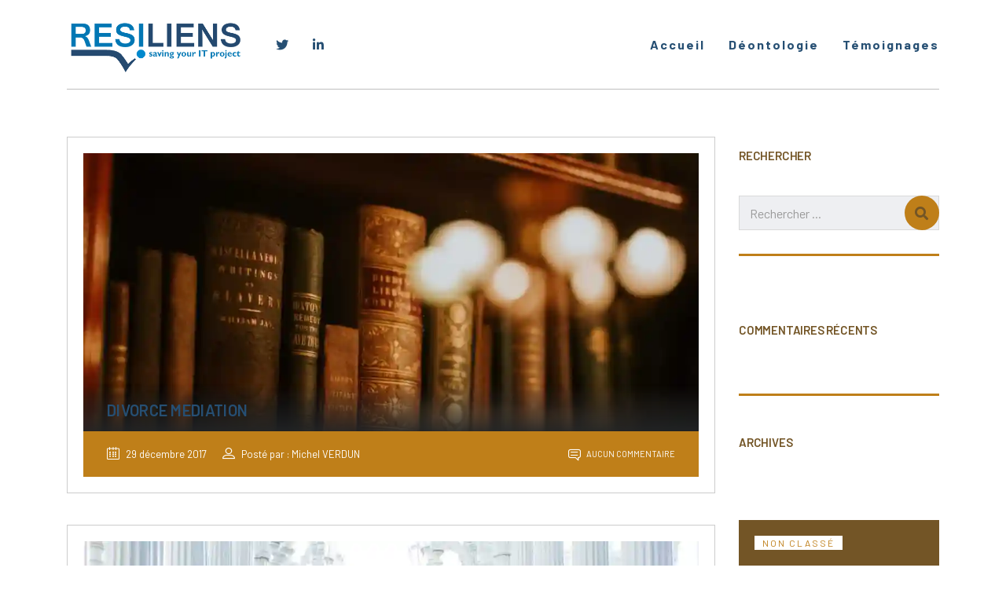

--- FILE ---
content_type: text/html; charset=UTF-8
request_url: https://resiliens.fr/articles/service_category/hot/
body_size: 9261
content:
<!DOCTYPE html>
<html lang="fr-FR" id="main_html">
<head>
	    <meta charset="UTF-8">
    <meta name="viewport" content="width=device-width, initial-scale=1">
    <link rel="profile" href="http://gmpg.org/xfn/11">
    <link rel="pingback" href="https://resiliens.fr/xmlrpc.php">
    <title>Hot &#8211; Resiliens : Conseil en management de projets SI</title>
<meta name='robots' content='max-image-preview:large' />
<link rel='dns-prefetch' href='//fonts.googleapis.com' />
<link rel='dns-prefetch' href='//s.w.org' />
<link rel='dns-prefetch' href='//i0.wp.com' />
<link rel='dns-prefetch' href='//c0.wp.com' />
<link rel="alternate" type="application/rss+xml" title="Resiliens : Conseil en management de projets SI &raquo; Flux" href="https://resiliens.fr/feed/" />
<link rel="alternate" type="application/rss+xml" title="Resiliens : Conseil en management de projets SI &raquo; Flux des commentaires" href="https://resiliens.fr/comments/feed/" />
<link rel="alternate" type="application/rss+xml" title="Flux pour Resiliens : Conseil en management de projets SI &raquo; Hot Service category" href="https://resiliens.fr/articles/service_category/hot/feed/" />
<script type="text/javascript">
window._wpemojiSettings = {"baseUrl":"https:\/\/s.w.org\/images\/core\/emoji\/13.1.0\/72x72\/","ext":".png","svgUrl":"https:\/\/s.w.org\/images\/core\/emoji\/13.1.0\/svg\/","svgExt":".svg","source":{"concatemoji":"https:\/\/resiliens.fr\/wp-includes\/js\/wp-emoji-release.min.js?ver=5.9.12"}};
/*! This file is auto-generated */
!function(e,a,t){var n,r,o,i=a.createElement("canvas"),p=i.getContext&&i.getContext("2d");function s(e,t){var a=String.fromCharCode;p.clearRect(0,0,i.width,i.height),p.fillText(a.apply(this,e),0,0);e=i.toDataURL();return p.clearRect(0,0,i.width,i.height),p.fillText(a.apply(this,t),0,0),e===i.toDataURL()}function c(e){var t=a.createElement("script");t.src=e,t.defer=t.type="text/javascript",a.getElementsByTagName("head")[0].appendChild(t)}for(o=Array("flag","emoji"),t.supports={everything:!0,everythingExceptFlag:!0},r=0;r<o.length;r++)t.supports[o[r]]=function(e){if(!p||!p.fillText)return!1;switch(p.textBaseline="top",p.font="600 32px Arial",e){case"flag":return s([127987,65039,8205,9895,65039],[127987,65039,8203,9895,65039])?!1:!s([55356,56826,55356,56819],[55356,56826,8203,55356,56819])&&!s([55356,57332,56128,56423,56128,56418,56128,56421,56128,56430,56128,56423,56128,56447],[55356,57332,8203,56128,56423,8203,56128,56418,8203,56128,56421,8203,56128,56430,8203,56128,56423,8203,56128,56447]);case"emoji":return!s([10084,65039,8205,55357,56613],[10084,65039,8203,55357,56613])}return!1}(o[r]),t.supports.everything=t.supports.everything&&t.supports[o[r]],"flag"!==o[r]&&(t.supports.everythingExceptFlag=t.supports.everythingExceptFlag&&t.supports[o[r]]);t.supports.everythingExceptFlag=t.supports.everythingExceptFlag&&!t.supports.flag,t.DOMReady=!1,t.readyCallback=function(){t.DOMReady=!0},t.supports.everything||(n=function(){t.readyCallback()},a.addEventListener?(a.addEventListener("DOMContentLoaded",n,!1),e.addEventListener("load",n,!1)):(e.attachEvent("onload",n),a.attachEvent("onreadystatechange",function(){"complete"===a.readyState&&t.readyCallback()})),(n=t.source||{}).concatemoji?c(n.concatemoji):n.wpemoji&&n.twemoji&&(c(n.twemoji),c(n.wpemoji)))}(window,document,window._wpemojiSettings);
</script>
<style type="text/css">
img.wp-smiley,
img.emoji {
	display: inline !important;
	border: none !important;
	box-shadow: none !important;
	height: 1em !important;
	width: 1em !important;
	margin: 0 0.07em !important;
	vertical-align: -0.1em !important;
	background: none !important;
	padding: 0 !important;
}
</style>
	<link rel='stylesheet' id='layerslider-css'  href='https://resiliens.fr/wp-content/plugins/LayerSlider/static/layerslider/css/layerslider.css?ver=6.9.2' type='text/css' media='all' />
<link rel='stylesheet' id='wp-block-library-css'  href='https://c0.wp.com/c/5.9.12/wp-includes/css/dist/block-library/style.min.css' type='text/css' media='all' />
<style id='wp-block-library-inline-css' type='text/css'>
.has-text-align-justify{text-align:justify;}
</style>
<link rel='stylesheet' id='mediaelement-css'  href='https://c0.wp.com/c/5.9.12/wp-includes/js/mediaelement/mediaelementplayer-legacy.min.css' type='text/css' media='all' />
<link rel='stylesheet' id='wp-mediaelement-css'  href='https://c0.wp.com/c/5.9.12/wp-includes/js/mediaelement/wp-mediaelement.min.css' type='text/css' media='all' />
<style id='global-styles-inline-css' type='text/css'>
body{--wp--preset--color--black: #000000;--wp--preset--color--cyan-bluish-gray: #abb8c3;--wp--preset--color--white: #ffffff;--wp--preset--color--pale-pink: #f78da7;--wp--preset--color--vivid-red: #cf2e2e;--wp--preset--color--luminous-vivid-orange: #ff6900;--wp--preset--color--luminous-vivid-amber: #fcb900;--wp--preset--color--light-green-cyan: #7bdcb5;--wp--preset--color--vivid-green-cyan: #00d084;--wp--preset--color--pale-cyan-blue: #8ed1fc;--wp--preset--color--vivid-cyan-blue: #0693e3;--wp--preset--color--vivid-purple: #9b51e0;--wp--preset--gradient--vivid-cyan-blue-to-vivid-purple: linear-gradient(135deg,rgba(6,147,227,1) 0%,rgb(155,81,224) 100%);--wp--preset--gradient--light-green-cyan-to-vivid-green-cyan: linear-gradient(135deg,rgb(122,220,180) 0%,rgb(0,208,130) 100%);--wp--preset--gradient--luminous-vivid-amber-to-luminous-vivid-orange: linear-gradient(135deg,rgba(252,185,0,1) 0%,rgba(255,105,0,1) 100%);--wp--preset--gradient--luminous-vivid-orange-to-vivid-red: linear-gradient(135deg,rgba(255,105,0,1) 0%,rgb(207,46,46) 100%);--wp--preset--gradient--very-light-gray-to-cyan-bluish-gray: linear-gradient(135deg,rgb(238,238,238) 0%,rgb(169,184,195) 100%);--wp--preset--gradient--cool-to-warm-spectrum: linear-gradient(135deg,rgb(74,234,220) 0%,rgb(151,120,209) 20%,rgb(207,42,186) 40%,rgb(238,44,130) 60%,rgb(251,105,98) 80%,rgb(254,248,76) 100%);--wp--preset--gradient--blush-light-purple: linear-gradient(135deg,rgb(255,206,236) 0%,rgb(152,150,240) 100%);--wp--preset--gradient--blush-bordeaux: linear-gradient(135deg,rgb(254,205,165) 0%,rgb(254,45,45) 50%,rgb(107,0,62) 100%);--wp--preset--gradient--luminous-dusk: linear-gradient(135deg,rgb(255,203,112) 0%,rgb(199,81,192) 50%,rgb(65,88,208) 100%);--wp--preset--gradient--pale-ocean: linear-gradient(135deg,rgb(255,245,203) 0%,rgb(182,227,212) 50%,rgb(51,167,181) 100%);--wp--preset--gradient--electric-grass: linear-gradient(135deg,rgb(202,248,128) 0%,rgb(113,206,126) 100%);--wp--preset--gradient--midnight: linear-gradient(135deg,rgb(2,3,129) 0%,rgb(40,116,252) 100%);--wp--preset--duotone--dark-grayscale: url('#wp-duotone-dark-grayscale');--wp--preset--duotone--grayscale: url('#wp-duotone-grayscale');--wp--preset--duotone--purple-yellow: url('#wp-duotone-purple-yellow');--wp--preset--duotone--blue-red: url('#wp-duotone-blue-red');--wp--preset--duotone--midnight: url('#wp-duotone-midnight');--wp--preset--duotone--magenta-yellow: url('#wp-duotone-magenta-yellow');--wp--preset--duotone--purple-green: url('#wp-duotone-purple-green');--wp--preset--duotone--blue-orange: url('#wp-duotone-blue-orange');--wp--preset--font-size--small: 13px;--wp--preset--font-size--medium: 20px;--wp--preset--font-size--large: 36px;--wp--preset--font-size--x-large: 42px;}.has-black-color{color: var(--wp--preset--color--black) !important;}.has-cyan-bluish-gray-color{color: var(--wp--preset--color--cyan-bluish-gray) !important;}.has-white-color{color: var(--wp--preset--color--white) !important;}.has-pale-pink-color{color: var(--wp--preset--color--pale-pink) !important;}.has-vivid-red-color{color: var(--wp--preset--color--vivid-red) !important;}.has-luminous-vivid-orange-color{color: var(--wp--preset--color--luminous-vivid-orange) !important;}.has-luminous-vivid-amber-color{color: var(--wp--preset--color--luminous-vivid-amber) !important;}.has-light-green-cyan-color{color: var(--wp--preset--color--light-green-cyan) !important;}.has-vivid-green-cyan-color{color: var(--wp--preset--color--vivid-green-cyan) !important;}.has-pale-cyan-blue-color{color: var(--wp--preset--color--pale-cyan-blue) !important;}.has-vivid-cyan-blue-color{color: var(--wp--preset--color--vivid-cyan-blue) !important;}.has-vivid-purple-color{color: var(--wp--preset--color--vivid-purple) !important;}.has-black-background-color{background-color: var(--wp--preset--color--black) !important;}.has-cyan-bluish-gray-background-color{background-color: var(--wp--preset--color--cyan-bluish-gray) !important;}.has-white-background-color{background-color: var(--wp--preset--color--white) !important;}.has-pale-pink-background-color{background-color: var(--wp--preset--color--pale-pink) !important;}.has-vivid-red-background-color{background-color: var(--wp--preset--color--vivid-red) !important;}.has-luminous-vivid-orange-background-color{background-color: var(--wp--preset--color--luminous-vivid-orange) !important;}.has-luminous-vivid-amber-background-color{background-color: var(--wp--preset--color--luminous-vivid-amber) !important;}.has-light-green-cyan-background-color{background-color: var(--wp--preset--color--light-green-cyan) !important;}.has-vivid-green-cyan-background-color{background-color: var(--wp--preset--color--vivid-green-cyan) !important;}.has-pale-cyan-blue-background-color{background-color: var(--wp--preset--color--pale-cyan-blue) !important;}.has-vivid-cyan-blue-background-color{background-color: var(--wp--preset--color--vivid-cyan-blue) !important;}.has-vivid-purple-background-color{background-color: var(--wp--preset--color--vivid-purple) !important;}.has-black-border-color{border-color: var(--wp--preset--color--black) !important;}.has-cyan-bluish-gray-border-color{border-color: var(--wp--preset--color--cyan-bluish-gray) !important;}.has-white-border-color{border-color: var(--wp--preset--color--white) !important;}.has-pale-pink-border-color{border-color: var(--wp--preset--color--pale-pink) !important;}.has-vivid-red-border-color{border-color: var(--wp--preset--color--vivid-red) !important;}.has-luminous-vivid-orange-border-color{border-color: var(--wp--preset--color--luminous-vivid-orange) !important;}.has-luminous-vivid-amber-border-color{border-color: var(--wp--preset--color--luminous-vivid-amber) !important;}.has-light-green-cyan-border-color{border-color: var(--wp--preset--color--light-green-cyan) !important;}.has-vivid-green-cyan-border-color{border-color: var(--wp--preset--color--vivid-green-cyan) !important;}.has-pale-cyan-blue-border-color{border-color: var(--wp--preset--color--pale-cyan-blue) !important;}.has-vivid-cyan-blue-border-color{border-color: var(--wp--preset--color--vivid-cyan-blue) !important;}.has-vivid-purple-border-color{border-color: var(--wp--preset--color--vivid-purple) !important;}.has-vivid-cyan-blue-to-vivid-purple-gradient-background{background: var(--wp--preset--gradient--vivid-cyan-blue-to-vivid-purple) !important;}.has-light-green-cyan-to-vivid-green-cyan-gradient-background{background: var(--wp--preset--gradient--light-green-cyan-to-vivid-green-cyan) !important;}.has-luminous-vivid-amber-to-luminous-vivid-orange-gradient-background{background: var(--wp--preset--gradient--luminous-vivid-amber-to-luminous-vivid-orange) !important;}.has-luminous-vivid-orange-to-vivid-red-gradient-background{background: var(--wp--preset--gradient--luminous-vivid-orange-to-vivid-red) !important;}.has-very-light-gray-to-cyan-bluish-gray-gradient-background{background: var(--wp--preset--gradient--very-light-gray-to-cyan-bluish-gray) !important;}.has-cool-to-warm-spectrum-gradient-background{background: var(--wp--preset--gradient--cool-to-warm-spectrum) !important;}.has-blush-light-purple-gradient-background{background: var(--wp--preset--gradient--blush-light-purple) !important;}.has-blush-bordeaux-gradient-background{background: var(--wp--preset--gradient--blush-bordeaux) !important;}.has-luminous-dusk-gradient-background{background: var(--wp--preset--gradient--luminous-dusk) !important;}.has-pale-ocean-gradient-background{background: var(--wp--preset--gradient--pale-ocean) !important;}.has-electric-grass-gradient-background{background: var(--wp--preset--gradient--electric-grass) !important;}.has-midnight-gradient-background{background: var(--wp--preset--gradient--midnight) !important;}.has-small-font-size{font-size: var(--wp--preset--font-size--small) !important;}.has-medium-font-size{font-size: var(--wp--preset--font-size--medium) !important;}.has-large-font-size{font-size: var(--wp--preset--font-size--large) !important;}.has-x-large-font-size{font-size: var(--wp--preset--font-size--x-large) !important;}
</style>
<link rel='stylesheet' id='contact-form-7-css'  href='https://resiliens.fr/wp-content/plugins/contact-form-7/includes/css/styles.css?ver=5.4.2' type='text/css' media='all' />
<link rel='stylesheet' id='stm-stmicons-css'  href='https://resiliens.fr/wp-content/uploads/stm_fonts/stmicons/stmicons.css?ver=1.0.1' type='text/css' media='all' />
<link rel='stylesheet' id='stm-stmicons_consulting-css'  href='https://resiliens.fr/wp-content/uploads/stm_fonts/stmicons/consulting/stmicons.css?ver=1.0.1' type='text/css' media='all' />
<link rel='stylesheet' id='stm-stmicons_feather-css'  href='https://resiliens.fr/wp-content/uploads/stm_fonts/stmicons/feather/stmicons.css?ver=1.0.1' type='text/css' media='all' />
<link rel='stylesheet' id='stm-stmicons_icomoon-css'  href='https://resiliens.fr/wp-content/uploads/stm_fonts/stmicons/icomoon/stmicons.css?ver=1.0.1' type='text/css' media='all' />
<link rel='stylesheet' id='stm-stmicons_lawyer-css'  href='https://resiliens.fr/wp-content/uploads/stm_fonts/stmicons/lawyer/stmicons.css?ver=1.0.1' type='text/css' media='all' />
<link rel='stylesheet' id='stm-stmicons_linear-css'  href='https://resiliens.fr/wp-content/uploads/stm_fonts/stmicons/linear/stmicons.css?ver=1.0.1' type='text/css' media='all' />
<link rel='stylesheet' id='stm-stmicons_medicall-css'  href='https://resiliens.fr/wp-content/uploads/stm_fonts/stmicons/medicall/stmicons.css?ver=1.0.1' type='text/css' media='all' />
<link rel='stylesheet' id='stm-stmicons_vicons-css'  href='https://resiliens.fr/wp-content/uploads/stm_fonts/stmicons/vicons/stmicons.css?ver=1.0.1' type='text/css' media='all' />
<link rel='stylesheet' id='stm_megamenu-css'  href='https://resiliens.fr/wp-content/plugins/stm-configurations/megamenu/assets/css/megamenu.css?ver=1.2' type='text/css' media='all' />
<link rel='stylesheet' id='child-style-css'  href='https://resiliens.fr/wp-content/themes/pearl-child/style.css?ver=5.9.12' type='text/css' media='all' />
<link rel='stylesheet' id='js_composer_front-css'  href='https://resiliens.fr/wp-content/plugins/js_composer/assets/css/js_composer.min.css?ver=6.7.0' type='text/css' media='all' />
<link rel='stylesheet' id='stm_default_google_font-css'  href='https://fonts.googleapis.com/css?family=Barlow%3A100%2C200%2C300%2C400%2C400i%2C500%2C600%2C700%2C800%2C900%7CBarlow%3A100%2C200%2C300%2C400%2C400i%2C500%2C600%2C700%2C800%2C900&#038;ver=1.1.1#038;subset=latin%2Clatin-ext' type='text/css' media='all' />
<link rel='stylesheet' id='pearl-theme-styles-css'  href='https://resiliens.fr/wp-content/themes/pearl/assets/css/app.css?ver=1.1.1' type='text/css' media='all' />
<style id='pearl-theme-styles-inline-css' type='text/css'>
.stm_titlebox {
				background-image: url();
		}.stm_titlebox:after {
            background-color: rgba(0, 0, 0, 0.65);
        }.stm_titlebox .stm_titlebox__title,
        .stm_titlebox .stm_titlebox__author,
        .stm_titlebox .stm_titlebox__categories
        {
            color:  #ffffff !important;
        }.stm_titlebox .stm_titlebox__subtitle {
            color: #ffffff;
        }.stm_titlebox .stm_titlebox__inner .stm_separator {
            background-color: #ffffff !important;
        }
</style>
<link rel='stylesheet' id='pearl-theme-custom-styles-css'  href='https://resiliens.fr/wp-content/uploads/stm_uploads/skin-custom.css?ver=275' type='text/css' media='all' />
<link rel='stylesheet' id='fontawesome-css'  href='https://resiliens.fr/wp-content/themes/pearl/assets/vendor/font-awesome.min.css?ver=1.1.1' type='text/css' media='all' />
<link rel='stylesheet' id='vc_font_awesome_5_shims-css'  href='https://resiliens.fr/wp-content/plugins/js_composer/assets/lib/bower/font-awesome/css/v4-shims.min.css?ver=6.7.0' type='text/css' media='all' />
<link rel='stylesheet' id='vc_font_awesome_5-css'  href='https://resiliens.fr/wp-content/plugins/js_composer/assets/lib/bower/font-awesome/css/all.min.css?ver=6.7.0' type='text/css' media='all' />
<link rel='stylesheet' id='pearl-buttons-style-css'  href='https://resiliens.fr/wp-content/themes/pearl/assets/css/buttons/styles/style_5.css?ver=1.1.1' type='text/css' media='all' />
<link rel='stylesheet' id='pearl-sidebars-style-css'  href='https://resiliens.fr/wp-content/themes/pearl/assets/css/sidebar/style_1.css?ver=1.1.1' type='text/css' media='all' />
<link rel='stylesheet' id='pearl-forms-style-css'  href='https://resiliens.fr/wp-content/themes/pearl/assets/css/form/style_5.css?ver=1.1.1' type='text/css' media='all' />
<link rel='stylesheet' id='pearl-blockquote-style-css'  href='https://resiliens.fr/wp-content/themes/pearl/assets/css/blockquote/style_3.css?ver=1.1.1' type='text/css' media='all' />
<link rel='stylesheet' id='pearl-post-style-css'  href='https://resiliens.fr/wp-content/themes/pearl/assets/css/post/style_1.css?ver=1.1.1' type='text/css' media='all' />
<link rel='stylesheet' id='pearl-pagination-style-css'  href='https://resiliens.fr/wp-content/themes/pearl/assets/css/pagination/style_10.css?ver=1.1.1' type='text/css' media='all' />
<link rel='stylesheet' id='pearl-list-style-css'  href='https://resiliens.fr/wp-content/themes/pearl/assets/css/lists/style_3.css?ver=1.1.1' type='text/css' media='all' />
<link rel='stylesheet' id='pearl-tabs-style-css'  href='https://resiliens.fr/wp-content/themes/pearl/assets/css/tabs/style_2.css?ver=1.1.1' type='text/css' media='all' />
<link rel='stylesheet' id='pearl-tour-style-css'  href='https://resiliens.fr/wp-content/themes/pearl/assets/css/tour/style_1.css?ver=1.1.1' type='text/css' media='all' />
<link rel='stylesheet' id='pearl-accordions-style-css'  href='https://resiliens.fr/wp-content/themes/pearl/assets/css/accordion/style_2.css?ver=1.1.1' type='text/css' media='all' />
<link rel='stylesheet' id='bootstrap-datepicker3-css'  href='https://resiliens.fr/wp-content/themes/pearl/assets/css/vendors/bootstrap-datepicker3.css?ver=1.1.1' type='text/css' media='all' />
<link rel='stylesheet' id='pearl-header-style-css'  href='https://resiliens.fr/wp-content/themes/pearl/assets/css/header/style_16.css?ver=1.1.1' type='text/css' media='all' />
<link rel='stylesheet' id='pearl-footer-style-css'  href='https://resiliens.fr/wp-content/themes/pearl/assets/css/footer/style_2.css?ver=1.1.1' type='text/css' media='all' />
<link rel='stylesheet' id='pearl-titlebox-style-css'  href='https://resiliens.fr/wp-content/themes/pearl/assets/css/titlebox/style_2.css?ver=1.1.1' type='text/css' media='all' />
<link rel='stylesheet' id='sib-front-css-css'  href='https://resiliens.fr/wp-content/plugins/mailin/css/mailin-front.css?ver=5.9.12' type='text/css' media='all' />
<link rel='stylesheet' id='jetpack_css-css'  href='https://c0.wp.com/p/jetpack/10.6.2/css/jetpack.css' type='text/css' media='all' />
<script type='text/javascript' id='layerslider-greensock-js-extra'>
/* <![CDATA[ */
var LS_Meta = {"v":"6.9.2"};
/* ]]> */
</script>
<script type='text/javascript' src='https://resiliens.fr/wp-content/plugins/LayerSlider/static/layerslider/js/greensock.js?ver=1.19.0' id='layerslider-greensock-js'></script>
<script type='text/javascript' src='https://c0.wp.com/c/5.9.12/wp-includes/js/jquery/jquery.min.js' id='jquery-core-js'></script>
<script type='text/javascript' src='https://c0.wp.com/c/5.9.12/wp-includes/js/jquery/jquery-migrate.min.js' id='jquery-migrate-js'></script>
<script type='text/javascript' src='https://resiliens.fr/wp-content/plugins/LayerSlider/static/layerslider/js/layerslider.kreaturamedia.jquery.js?ver=6.9.2' id='layerslider-js'></script>
<script type='text/javascript' src='https://resiliens.fr/wp-content/plugins/LayerSlider/static/layerslider/js/layerslider.transitions.js?ver=6.9.2' id='layerslider-transitions-js'></script>
<script type='text/javascript' src='https://resiliens.fr/wp-content/plugins/stm-configurations/megamenu/assets/js/megamenu.js?ver=1.2' id='stm_megamenu-js'></script>
<script type='text/javascript' id='sib-front-js-js-extra'>
/* <![CDATA[ */
var sibErrMsg = {"invalidMail":"Veuillez entrer une adresse e-mail valide.","requiredField":"Veuillez compl\u00e9ter les champs obligatoires.","invalidDateFormat":"Veuillez entrer une date valide.","invalidSMSFormat":"Please fill out valid phone number"};
var ajax_sib_front_object = {"ajax_url":"https:\/\/resiliens.fr\/wp-admin\/admin-ajax.php","ajax_nonce":"f22ad3dfeb","flag_url":"https:\/\/resiliens.fr\/wp-content\/plugins\/mailin\/img\/flags\/"};
/* ]]> */
</script>
<script type='text/javascript' src='https://resiliens.fr/wp-content/plugins/mailin/js/mailin-front.js?ver=1626709106' id='sib-front-js-js'></script>
<meta name="generator" content="Powered by LayerSlider 6.9.2 - Multi-Purpose, Responsive, Parallax, Mobile-Friendly Slider Plugin for WordPress." />
<!-- LayerSlider updates and docs at: https://layerslider.kreaturamedia.com -->
<link rel="EditURI" type="application/rsd+xml" title="RSD" href="https://resiliens.fr/xmlrpc.php?rsd" />
<link rel="wlwmanifest" type="application/wlwmanifest+xml" href="https://resiliens.fr/wp-includes/wlwmanifest.xml" /> 
<meta name="generator" content="WordPress 5.9.12" />
<style type='text/css'>img#wpstats{display:none}</style>
	    <script>
        var pearl_load_post_type_gallery = '5bbd9f1b29';
        var pearl_load_more_posts = 'cd3eab8901';
        var pearl_load_album = '6bb11195d5';
        var pearl_donate = '5a92346079';
        var pearl_load_splash_album = '7d4abc4439';
        var pearl_load_portfolio = 'c56a1559fb';
        var pearl_load_posts_list = 'ca2a75804c';
        var pearl_woo_quick_view = '246098bef0';
        var pearl_update_custom_styles_admin = 'f0d66dfc2c';
        var pearl_like_dislike = '8466d101f8';
        var stm_ajax_add_review = 'c36e74e683';
        var pearl_install_plugin = '851eff9d67';
        var pearl_get_thumbnail = '623fe7c3a4';
        var pearl_save_settings = '48e0aefe3c';

        var stm_ajaxurl = 'https://resiliens.fr/wp-admin/admin-ajax.php';
        var stm_site_width = 1110;
        var stm_date_format = 'd MM yy';
        var stm_time_format = 'H \hh mm \m\mm\n';
		        var stm_site_paddings = 0;
        if (window.innerWidth < 1300) stm_site_paddings = 0;
        var stm_sticky = '';
    </script>
	<script type="text/javascript">
			(function() {window.sib ={equeue:[],client_key:"e00nn7mwcmh12vkkgusxej5z"};/* OPTIONAL: email for identify request*/
			window.sib.email_id = "";
			window.sendinblue = {}; for (var j = ['track', 'identify', 'trackLink', 'page'], i = 0; i < j.length; i++) { (function(k) { window.sendinblue[k] = function() { var arg = Array.prototype.slice.call(arguments); (window.sib[k] || function() { var t = {}; t[k] = arg; window.sib.equeue.push(t);})(arg[0], arg[1], arg[2]);};})(j[i]);}var n = document.createElement("script"),i = document.getElementsByTagName("script")[0]; n.type = "text/javascript", n.id = "sendinblue-js", n.async = !0, n.src = "https://sibautomation.com/sa.js?key=" + window.sib.client_key, i.parentNode.insertBefore(n, i), window.sendinblue.page();})();
            </script><meta name="generator" content="Powered by WPBakery Page Builder - drag and drop page builder for WordPress."/>
<link rel="icon" href="https://i0.wp.com/resiliens.fr/wp-content/uploads/2019/04/favicon.png?fit=32%2C32&#038;ssl=1" sizes="32x32" />
<link rel="icon" href="https://i0.wp.com/resiliens.fr/wp-content/uploads/2019/04/favicon.png?fit=40%2C40&#038;ssl=1" sizes="192x192" />
<link rel="apple-touch-icon" href="https://i0.wp.com/resiliens.fr/wp-content/uploads/2019/04/favicon.png?fit=40%2C40&#038;ssl=1" />
<meta name="msapplication-TileImage" content="https://i0.wp.com/resiliens.fr/wp-content/uploads/2019/04/favicon.png?fit=40%2C40&#038;ssl=1" />
<noscript><style> .wpb_animate_when_almost_visible { opacity: 1; }</style></noscript>    </head>
<body class="archive tax-service_category term-hot term-19  stm_title_box_disabled stm_form_style_5 stm_breadcrumbs_enabled stm_pagination_style_10 stm_blockquote_style_3 stm_lists_style_3 stm_sidebar_style_1 stm_header_style_16 stm_post_style_1 stm_tabs_style_2 stm_tour_style_1 stm_buttons_style_5 stm_accordions_style_2 stm_projects_style_1 stm_events_layout_1 stm_footer_layout_2 error_page_style_2 stm_shop_layout_business stm_products_style_left stm_header_sticky_1 stm_post_view_list stm_layout_lawyer wpb-js-composer js-comp-ver-6.7.0 vc_responsive"  ontouchstart="true">
    <svg xmlns="http://www.w3.org/2000/svg" viewBox="0 0 0 0" width="0" height="0" focusable="false" role="none" style="visibility: hidden; position: absolute; left: -9999px; overflow: hidden;" ><defs><filter id="wp-duotone-dark-grayscale"><feColorMatrix color-interpolation-filters="sRGB" type="matrix" values=" .299 .587 .114 0 0 .299 .587 .114 0 0 .299 .587 .114 0 0 .299 .587 .114 0 0 " /><feComponentTransfer color-interpolation-filters="sRGB" ><feFuncR type="table" tableValues="0 0.49803921568627" /><feFuncG type="table" tableValues="0 0.49803921568627" /><feFuncB type="table" tableValues="0 0.49803921568627" /><feFuncA type="table" tableValues="1 1" /></feComponentTransfer><feComposite in2="SourceGraphic" operator="in" /></filter></defs></svg><svg xmlns="http://www.w3.org/2000/svg" viewBox="0 0 0 0" width="0" height="0" focusable="false" role="none" style="visibility: hidden; position: absolute; left: -9999px; overflow: hidden;" ><defs><filter id="wp-duotone-grayscale"><feColorMatrix color-interpolation-filters="sRGB" type="matrix" values=" .299 .587 .114 0 0 .299 .587 .114 0 0 .299 .587 .114 0 0 .299 .587 .114 0 0 " /><feComponentTransfer color-interpolation-filters="sRGB" ><feFuncR type="table" tableValues="0 1" /><feFuncG type="table" tableValues="0 1" /><feFuncB type="table" tableValues="0 1" /><feFuncA type="table" tableValues="1 1" /></feComponentTransfer><feComposite in2="SourceGraphic" operator="in" /></filter></defs></svg><svg xmlns="http://www.w3.org/2000/svg" viewBox="0 0 0 0" width="0" height="0" focusable="false" role="none" style="visibility: hidden; position: absolute; left: -9999px; overflow: hidden;" ><defs><filter id="wp-duotone-purple-yellow"><feColorMatrix color-interpolation-filters="sRGB" type="matrix" values=" .299 .587 .114 0 0 .299 .587 .114 0 0 .299 .587 .114 0 0 .299 .587 .114 0 0 " /><feComponentTransfer color-interpolation-filters="sRGB" ><feFuncR type="table" tableValues="0.54901960784314 0.98823529411765" /><feFuncG type="table" tableValues="0 1" /><feFuncB type="table" tableValues="0.71764705882353 0.25490196078431" /><feFuncA type="table" tableValues="1 1" /></feComponentTransfer><feComposite in2="SourceGraphic" operator="in" /></filter></defs></svg><svg xmlns="http://www.w3.org/2000/svg" viewBox="0 0 0 0" width="0" height="0" focusable="false" role="none" style="visibility: hidden; position: absolute; left: -9999px; overflow: hidden;" ><defs><filter id="wp-duotone-blue-red"><feColorMatrix color-interpolation-filters="sRGB" type="matrix" values=" .299 .587 .114 0 0 .299 .587 .114 0 0 .299 .587 .114 0 0 .299 .587 .114 0 0 " /><feComponentTransfer color-interpolation-filters="sRGB" ><feFuncR type="table" tableValues="0 1" /><feFuncG type="table" tableValues="0 0.27843137254902" /><feFuncB type="table" tableValues="0.5921568627451 0.27843137254902" /><feFuncA type="table" tableValues="1 1" /></feComponentTransfer><feComposite in2="SourceGraphic" operator="in" /></filter></defs></svg><svg xmlns="http://www.w3.org/2000/svg" viewBox="0 0 0 0" width="0" height="0" focusable="false" role="none" style="visibility: hidden; position: absolute; left: -9999px; overflow: hidden;" ><defs><filter id="wp-duotone-midnight"><feColorMatrix color-interpolation-filters="sRGB" type="matrix" values=" .299 .587 .114 0 0 .299 .587 .114 0 0 .299 .587 .114 0 0 .299 .587 .114 0 0 " /><feComponentTransfer color-interpolation-filters="sRGB" ><feFuncR type="table" tableValues="0 0" /><feFuncG type="table" tableValues="0 0.64705882352941" /><feFuncB type="table" tableValues="0 1" /><feFuncA type="table" tableValues="1 1" /></feComponentTransfer><feComposite in2="SourceGraphic" operator="in" /></filter></defs></svg><svg xmlns="http://www.w3.org/2000/svg" viewBox="0 0 0 0" width="0" height="0" focusable="false" role="none" style="visibility: hidden; position: absolute; left: -9999px; overflow: hidden;" ><defs><filter id="wp-duotone-magenta-yellow"><feColorMatrix color-interpolation-filters="sRGB" type="matrix" values=" .299 .587 .114 0 0 .299 .587 .114 0 0 .299 .587 .114 0 0 .299 .587 .114 0 0 " /><feComponentTransfer color-interpolation-filters="sRGB" ><feFuncR type="table" tableValues="0.78039215686275 1" /><feFuncG type="table" tableValues="0 0.94901960784314" /><feFuncB type="table" tableValues="0.35294117647059 0.47058823529412" /><feFuncA type="table" tableValues="1 1" /></feComponentTransfer><feComposite in2="SourceGraphic" operator="in" /></filter></defs></svg><svg xmlns="http://www.w3.org/2000/svg" viewBox="0 0 0 0" width="0" height="0" focusable="false" role="none" style="visibility: hidden; position: absolute; left: -9999px; overflow: hidden;" ><defs><filter id="wp-duotone-purple-green"><feColorMatrix color-interpolation-filters="sRGB" type="matrix" values=" .299 .587 .114 0 0 .299 .587 .114 0 0 .299 .587 .114 0 0 .299 .587 .114 0 0 " /><feComponentTransfer color-interpolation-filters="sRGB" ><feFuncR type="table" tableValues="0.65098039215686 0.40392156862745" /><feFuncG type="table" tableValues="0 1" /><feFuncB type="table" tableValues="0.44705882352941 0.4" /><feFuncA type="table" tableValues="1 1" /></feComponentTransfer><feComposite in2="SourceGraphic" operator="in" /></filter></defs></svg><svg xmlns="http://www.w3.org/2000/svg" viewBox="0 0 0 0" width="0" height="0" focusable="false" role="none" style="visibility: hidden; position: absolute; left: -9999px; overflow: hidden;" ><defs><filter id="wp-duotone-blue-orange"><feColorMatrix color-interpolation-filters="sRGB" type="matrix" values=" .299 .587 .114 0 0 .299 .587 .114 0 0 .299 .587 .114 0 0 .299 .587 .114 0 0 " /><feComponentTransfer color-interpolation-filters="sRGB" ><feFuncR type="table" tableValues="0.098039215686275 1" /><feFuncG type="table" tableValues="0 0.66274509803922" /><feFuncB type="table" tableValues="0.84705882352941 0.41960784313725" /><feFuncA type="table" tableValues="1 1" /></feComponentTransfer><feComposite in2="SourceGraphic" operator="in" /></filter></defs></svg>    	    <div id="wrapper">
                
    <div class="stm-header">
					                <div class="stm-header__row_color stm-header__row_color_top">
					                    <div class="container">
                        <div class="stm-header__row stm-header__row_top">
							                                    <div class="stm-header__cell stm-header__cell_left">
										                                                <div class="stm-header__element object1442 stm-header__element_">
													
	<div class="stm-logo">
		<a href="https://resiliens.fr" title="le logo de resiliens.fr">
			<img width="460" height="166" src="https://i0.wp.com/resiliens.fr/wp-content/uploads/2019/04/LOGO.png?fit=460%2C166&amp;ssl=1" class="logo" alt="le logo de resiliens.fr" loading="lazy" style="width:229px" />			<img width="460" height="166" src="https://i0.wp.com/resiliens.fr/wp-content/uploads/2019/04/LOGO.png?fit=460%2C166&amp;ssl=1" class="logo" alt="le logo de resiliens.fr" loading="lazy" style="width:229px" />		</a>
	</div>

                                                </div>
											                                                <div class="stm-header__element object922 stm-header__element_">
													            <div class="stm-socials">
                                <a href="https://twitter.com/@resiliensFr"
                       class="stm-socials__icon icon_16px stm-socials__icon_round"
                       target="_blank">
                        <i class="fa fa-twitter"></i>
                    </a>
                                    <a href="https://www.linkedin.com/in/michel-verdun/"
                       class="stm-socials__icon icon_16px stm-socials__icon_round"
                       target="_blank">
                        <i class="fa fa-linkedin"></i>
                    </a>
                        </div>
                                                    </div>
											                                    </div>
								                                    <div class="stm-header__cell stm-header__cell_right">
										                                                <div class="stm-header__element object1933 stm-header__element_default">
													
    <div class="stm-navigation heading_font stm-navigation__default stm-navigation__default stm-navigation__none stm-navigation__" >
        
		
        
        <ul >
			<li id="menu-item-3547" class="menu-item menu-item-type-custom menu-item-object-custom menu-item-home menu-item-3547"><a href="http://resiliens.fr">Accueil</a></li>
<li id="menu-item-3692" class="menu-item menu-item-type-post_type menu-item-object-page menu-item-3692"><a href="https://resiliens.fr/deontologie/">Déontologie</a></li>
<li id="menu-item-3643" class="menu-item menu-item-type-post_type menu-item-object-page menu-item-3643"><a href="https://resiliens.fr/temoignages/">Témoignages</a></li>
        </ul>


		
    </div>

                                                </div>
											                                    </div>
								                        </div>
                    </div>
                </div>
									    </div>


<div class="stm-header__overlay"></div>

<div class="stm_mobile__header">
    <div class="container">
        <div class="stm_flex stm_flex_center stm_flex_last stm_flex_nowrap">
                            <div class="stm_mobile__logo">
                    <a href="https://resiliens.fr/"
                       title="Accueil">
                        <img src="https://i0.wp.com/resiliens.fr/wp-content/uploads/2019/04/LOGO.png?fit=460%2C166&#038;ssl=1"
                             alt="Logo du site"/>
                    </a>
                </div>
                        <div class="stm_mobile__switcher stm_flex_last js_trigger__click"
                 data-element=".stm-header, .stm-header__overlay"
                 data-toggle="false">
                <span class="mbc"></span>
                <span class="mbc"></span>
                <span class="mbc"></span>
            </div>
        </div>
    </div>
</div>
                        
        <div class="site-content">
            <div class="container">    








        <div class="stm_page_bc container">
		    </div>


<div class="stm_markup stm_markup_right stm_sidebar_hidden">

    <div class="stm_markup__content stm_markup__stm_services">
        <div class="stm_loop stm_loop__list">
							<div class="stm_loop__single stm_loop__list stm_loop__single_style3 no_deco stm_has_thumbnail post-175 stm_services type-stm_services status-publish has-post-thumbnail hentry service_category-hot" id="post-175">
    <a href="https://resiliens.fr/articles/services/divorce-mediation-2/"
       class="inner"
       Divorce Mediation>

		
        <h3 ><span>Divorce Mediation</span></h3>

                    <div class="post_thumbnail">
                <img width="1110" height="630" src="https://i0.wp.com/resiliens.fr/wp-content/uploads/2018/01/3.jpeg?resize=1110%2C630&amp;ssl=1" class="img-responsive fullimage wp-post-image" alt="placeholder" />            </div>
        
    </a>

    <div class="stm_post_details clearfix mbc wtc stm_mf">
    <ul class="clearfix">
        <li class="post_date">
			<div href="https://resiliens.fr/articles/services/divorce-mediation-2/" class="no_deco wtc">
            	<i class="stmicon-calendar3"></i> 29 décembre 2017			</div>
        </li>
        <li class="post_by">
            <i class="stmicon-user_b"></i> Posté par : Michel VERDUN        </li>
    </ul>
    <div class="comments_num">
        <a href="https://resiliens.fr/articles/services/divorce-mediation-2/#respond" class="wtc no_deco wtc_h">
            <i class="stmicon-comment3"></i> Aucun commentaire        </a>
    </div>
</div></div>
							<div class="stm_loop__single stm_loop__list stm_loop__single_style3 no_deco stm_has_thumbnail post-170 stm_services type-stm_services status-publish has-post-thumbnail hentry service_category-hot" id="post-170">
    <a href="https://resiliens.fr/articles/services/family-law-appeals/"
       class="inner"
       Family Law Appeals>

		
        <h3 ><span>Family Law Appeals</span></h3>

                    <div class="post_thumbnail">
                <img width="1110" height="630" src="https://i0.wp.com/resiliens.fr/wp-content/uploads/2018/01/1.jpeg?resize=1110%2C630&amp;ssl=1" class="img-responsive fullimage wp-post-image" alt="placeholder" loading="lazy" />            </div>
        
    </a>

    <div class="stm_post_details clearfix mbc wtc stm_mf">
    <ul class="clearfix">
        <li class="post_date">
			<div href="https://resiliens.fr/articles/services/family-law-appeals/" class="no_deco wtc">
            	<i class="stmicon-calendar3"></i> 29 décembre 2017			</div>
        </li>
        <li class="post_by">
            <i class="stmicon-user_b"></i> Posté par : Michel VERDUN        </li>
    </ul>
    <div class="comments_num">
        <a href="https://resiliens.fr/articles/services/family-law-appeals/#respond" class="wtc no_deco wtc_h">
            <i class="stmicon-comment3"></i> Aucun commentaire        </a>
    </div>
</div></div>
							<div class="stm_loop__single stm_loop__list stm_loop__single_style3 no_deco stm_has_thumbnail post-60 stm_services type-stm_services status-publish has-post-thumbnail hentry service_category-hot service_category-recent" id="post-60">
    <a href="https://resiliens.fr/articles/services/collaborative-divorce/"
       class="inner"
       Collaborative Divorce>

		
        <h3 ><span>Collaborative Divorce</span></h3>

                    <div class="post_thumbnail">
                <img width="1110" height="630" src="https://i0.wp.com/resiliens.fr/wp-content/uploads/2018/01/3.jpeg?resize=1110%2C630&amp;ssl=1" class="img-responsive fullimage wp-post-image" alt="placeholder" loading="lazy" />            </div>
        
    </a>

    <div class="stm_post_details clearfix mbc wtc stm_mf">
    <ul class="clearfix">
        <li class="post_date">
			<div href="https://resiliens.fr/articles/services/collaborative-divorce/" class="no_deco wtc">
            	<i class="stmicon-calendar3"></i> 28 décembre 2017			</div>
        </li>
        <li class="post_by">
            <i class="stmicon-user_b"></i> Posté par : Michel VERDUN        </li>
    </ul>
    <div class="comments_num">
        <a href="https://resiliens.fr/articles/services/collaborative-divorce/#respond" class="wtc no_deco wtc_h">
            <i class="stmicon-comment3"></i> Aucun commentaire        </a>
    </div>
</div></div>
							<div class="stm_loop__single stm_loop__list stm_loop__single_style3 no_deco stm_has_thumbnail post-57 stm_services type-stm_services status-publish has-post-thumbnail hentry service_category-hot service_category-top" id="post-57">
    <a href="https://resiliens.fr/articles/services/divorce-mediation/"
       class="inner"
       Divorce Mediation>

		
        <h3 ><span>Divorce Mediation</span></h3>

                    <div class="post_thumbnail">
                <img width="1110" height="630" src="https://i0.wp.com/resiliens.fr/wp-content/uploads/2018/01/2.jpeg?resize=1110%2C630&amp;ssl=1" class="img-responsive fullimage wp-post-image" alt="placeholder" loading="lazy" />            </div>
        
    </a>

    <div class="stm_post_details clearfix mbc wtc stm_mf">
    <ul class="clearfix">
        <li class="post_date">
			<div href="https://resiliens.fr/articles/services/divorce-mediation/" class="no_deco wtc">
            	<i class="stmicon-calendar3"></i> 28 décembre 2017			</div>
        </li>
        <li class="post_by">
            <i class="stmicon-user_b"></i> Posté par : Michel VERDUN        </li>
    </ul>
    <div class="comments_num">
        <a href="https://resiliens.fr/articles/services/divorce-mediation/#respond" class="wtc no_deco wtc_h">
            <i class="stmicon-comment3"></i> Aucun commentaire        </a>
    </div>
</div></div>
							<div class="stm_loop__single stm_loop__list stm_loop__single_style3 no_deco stm_has_thumbnail post-55 stm_services type-stm_services status-publish has-post-thumbnail hentry service_category-hot service_category-recent" id="post-55">
    <a href="https://resiliens.fr/articles/services/divorce-litigation/"
       class="inner"
       Divorce Litigation>

		
        <h3 ><span>Divorce Litigation</span></h3>

                    <div class="post_thumbnail">
                <img width="1110" height="630" src="https://i0.wp.com/resiliens.fr/wp-content/uploads/2018/01/4.jpeg?resize=1110%2C630&amp;ssl=1" class="img-responsive fullimage wp-post-image" alt="placeholder" loading="lazy" />            </div>
        
    </a>

    <div class="stm_post_details clearfix mbc wtc stm_mf">
    <ul class="clearfix">
        <li class="post_date">
			<div href="https://resiliens.fr/articles/services/divorce-litigation/" class="no_deco wtc">
            	<i class="stmicon-calendar3"></i> 28 décembre 2017			</div>
        </li>
        <li class="post_by">
            <i class="stmicon-user_b"></i> Posté par : Michel VERDUN        </li>
    </ul>
    <div class="comments_num">
        <a href="https://resiliens.fr/articles/services/divorce-litigation/#respond" class="wtc no_deco wtc_h">
            <i class="stmicon-comment3"></i> Aucun commentaire        </a>
    </div>
</div></div>
			        </div>
		    </div>

	        <div class="stm_markup__sidebar stm_markup__sidebar_divider stm_markup__sidebar_archive">
            <div class="sidebar_inner">
				            <script>
                jQuery(window).load(function () {
                    var $ = jQuery;
                    if (!stm_check_mobile()) {
                        $('.stm_markup__sidebar .sidebar_inner').stick_in_parent({
                            parent: '.stm_markup'
                        });
                    }
                })
            </script>
		

	<div class="container vc_container   " ><div class="vc_row wpb_row vc_row-fluid"><div class="wpb_column vc_column_container vc_col-sm-12">
	<div class="vc_column-inner ">
		<div class="wpb_wrapper">
			<div  class="vc_wp_search wpb_content_element"><div class='stm_widget_search style_1'><div class="widget widget_search"><h2 class="widgettitle">Rechercher</h2><form role="search"
      method="get"
      class="search-form"
      action="https://resiliens.fr/">
    <input type="search"
           class="form-control"
           placeholder="Rechercher ..."
           value=""
           name="s" />
    <button type="submit"><i class="fa fa-search"></i></button>
</form></div></div></div>		</div>
	</div>
</div></div></div><div class="container vc_container   " ><div class="vc_row wpb_row vc_row-fluid"><div class="wpb_column vc_column_container vc_col-sm-12">
	<div class="vc_column-inner ">
		<div class="wpb_wrapper">
			<div  class="vc_wp_posts wpb_content_element"></div><div  class="vc_wp_recentcomments wpb_content_element"><div class="widget widget_recent_comments"><h2 class="widgettitle">Commentaires récents</h2><ul id="recentcomments"></ul></div></div>		</div>
	</div>
</div></div></div><div class="container vc_container   " ><div class="vc_row wpb_row vc_row-fluid"><div class="wpb_column vc_column_container vc_col-sm-12">
	<div class="vc_column-inner ">
		<div class="wpb_wrapper">
			<div  class="vc_wp_archives wpb_content_element"><div class="widget widget_archive"><h2 class="widgettitle">Archives</h2>
			<ul>
							</ul>

			</div></div>		</div>
	</div>
</div></div></div><div class="container vc_container   " ><div class="vc_row wpb_row vc_row-fluid"><div data-stretch="right" class="wpb_column vc_column_container vc_col-sm-12">
	<div class="vc_column-inner ">
		<div class="wpb_wrapper">
			    <div class="stm_contact stm_categories_style_1  ">
                    <a href="https://resiliens.fr/articles/category/non-classe/"
               class="stm_categories_single tbc">
                <div class="mtc">Non classé</div>
                            </a>
            </div>
		</div>
	</div>
</div></div></div>
            </div>
        </div>
	
</div>
                </div> <!--.container-->
            </div> <!-- .site-content -->
        </div> <!-- id wrapper closed-->

                
                <div class="stm-footer">
			
<div class="container footer_widgets_count_0">

    
    
	<div class="stm-footer__bottom">
		<div class="stm_markup stm_markup_50">
                <div class="stm-socials">
                        <a href="https://twitter.com/resiliensFr"
                   class="stm-socials__icon stm-socials__icon_round stm-socials__icon_filled icon_17px mbc_h"
                   target="_blank">
                    <i class="fa fa-twitter ttc"></i>
                </a>
                            <a href="https://www.linkedin.com/in/michel-verdun/"
                   class="stm-socials__icon stm-socials__icon_round stm-socials__icon_filled icon_17px mbc_h"
                   target="_blank">
                    <i class="fa fa-linkedin ttc"></i>
                </a>
                </div>

                <div itemscope
         itemtype="https://schema.org/Organization"
         class="stm_markup__content stm_mf stm_bottom_copyright ">
        <span></span>
        <span></span>
        <span itemprop="copyrightHolder">© 2015-2021 Michel VERDUN - Tous droits réservés</span>
    </div>

            
    <div class="stm_markup__sidebar text-right">
                    <div class="stm_footer_bottom__right">
                <a href="/ressources-gratuites">Ressources gratuites</a>            </div>
            </div>

		</div>
	</div>


</div>
        </div>

        <!--Site global modals-->
<div class="modal fade" id="searchModal" tabindex="-1" role="dialog" aria-labelledby="searchModal">
    <div class="vertical-alignment-helper">
        <div class="modal-dialog vertical-align-center" role="document">
            <div class="modal-content">

                <div class="modal-body">
                    <form method="get" id="searchform" action="https://resiliens.fr/">
                        <div class="search-wrapper">
                            <input placeholder="Tapez ici ..." type="text" class="form-control search-input" value="" name="s" id="s" />
                            <button type="submit" class="search-submit" ><i class="fa fa-search mtc"></i></button>
                        </div>
                    </form>
                </div>

            </div>
        </div>
    </div>
</div><script type="text/html" id="wpb-modifications"></script><link rel='stylesheet' id='stm_services_archive-css'  href='https://resiliens.fr/wp-content/themes/pearl/assets/css/post_types/services/style_1.css?ver=1.1.1' type='text/css' media='all' />
<link rel='stylesheet' id='pearl-row_style_1-css'  href='https://resiliens.fr/wp-content/themes/pearl/assets/css/vc_elements/row/style_1.css?ver=1.1.1' type='text/css' media='all' />
<link rel='stylesheet' id='pearl-search_style_1-css'  href='https://resiliens.fr/wp-content/themes/pearl/assets/css/widgets/search/style_1.css?ver=1.1.1' type='text/css' media='all' />
<link rel='stylesheet' id='pearl-categories_style_1-css'  href='https://resiliens.fr/wp-content/themes/pearl/assets/css/vc_elements/categories/style_1.css?ver=1.1.1' type='text/css' media='all' />
<script type='text/javascript' src='https://c0.wp.com/p/jetpack/10.6.2/_inc/build/photon/photon.min.js' id='jetpack-photon-js'></script>
<script type='text/javascript' src='https://c0.wp.com/c/5.9.12/wp-includes/js/dist/vendor/regenerator-runtime.min.js' id='regenerator-runtime-js'></script>
<script type='text/javascript' src='https://c0.wp.com/c/5.9.12/wp-includes/js/dist/vendor/wp-polyfill.min.js' id='wp-polyfill-js'></script>
<script type='text/javascript' id='contact-form-7-js-extra'>
/* <![CDATA[ */
var wpcf7 = {"api":{"root":"https:\/\/resiliens.fr\/wp-json\/","namespace":"contact-form-7\/v1"}};
/* ]]> */
</script>
<script type='text/javascript' src='https://resiliens.fr/wp-content/plugins/contact-form-7/includes/js/index.js?ver=5.4.2' id='contact-form-7-js'></script>
<script type='text/javascript' src='https://resiliens.fr/wp-content/themes/pearl/assets/vendor/bootstrap.min.js?ver=1.1.1' id='bootstrap-js'></script>
<script type='text/javascript' src='https://resiliens.fr/wp-content/themes/pearl/assets/vendor/SmoothScroll.js?ver=1.1.1' id='SmoothScroll.js-js'></script>
<script type='text/javascript' src='https://resiliens.fr/wp-content/themes/pearl/assets/js/bootstrap-datepicker/bootstrap-datepicker.js?ver=1.1.1' id='bootstrap-datepicker-js'></script>
<script type='text/javascript' src='https://resiliens.fr/wp-content/themes/pearl/assets/js/bootstrap-datepicker/locales/bootstrap-datepicker.fr_FR.js?ver=1.1.1' id='bootstrap-datepicker-fr_FR-js'></script>
<script type='text/javascript' src='https://resiliens.fr/wp-content/themes/pearl/assets/js/sticky-kit.js?ver=1.1.1' id='sticky-kit-js'></script>
<script type='text/javascript' src='https://resiliens.fr/wp-content/themes/pearl/assets/vendor/jquery.touchSwipe.min.js?ver=1.1.1' id='jquery-touchswipe.js-js'></script>
<script type='text/javascript' src='https://resiliens.fr/wp-content/themes/pearl/assets/js/app.js?ver=1.1.1' id='pearl-theme-scripts-js'></script>
<script type='text/javascript' src='https://resiliens.fr/wp-content/plugins/js_composer/assets/js/dist/js_composer_front.min.js?ver=6.7.0' id='wpb_composer_front_js-js'></script>
<script src='https://stats.wp.com/e-202604.js' defer></script>
<script>
	_stq = window._stq || [];
	_stq.push([ 'view', {v:'ext',j:'1:10.6.2',blog:'173231297',post:'0',tz:'1',srv:'resiliens.fr'} ]);
	_stq.push([ 'clickTrackerInit', '173231297', '0' ]);
</script>

    </body>
</html>

--- FILE ---
content_type: text/css
request_url: https://resiliens.fr/wp-content/themes/pearl/assets/css/pagination/style_10.css?ver=1.1.1
body_size: 1071
content:
@charset "UTF-8";
/*COLORS*/
/*FONTS*/
ul.page-numbers {
    padding-left: 0;
}

ul.page-numbers li {
    list-style: none;
    float: left;
}

ul.page-numbers .page-numbers {
    text-decoration: none !important;
}

.slick-dots li {
    position: relative;
    padding: 11px 10px;
    cursor: pointer;
}

.slick-dots li.slick-active:before {
    transform: scale(1.4);
}

.slick-dots li:before {
    content: '';
    display: block;
    width: 6px;
    height: 6px;
    background-color: #b8b8b8;
    border-radius: 50%;
}

.stm_pagination_style_10 .owl-dots {
    margin-top: 15px;
}

.stm_pagination_style_10 .owl-dots .owl-dot {
    width: 6px;
    height: 6px;
    margin: auto 10px !important;
    border-radius: 50%;
    background: rgba(0, 0, 0, 0.15);
    transition: all .3s ease;
}

.stm_pagination_style_10 .owl-dots .owl-dot:first-child {
    margin-left: 0 !important;
}

.stm_pagination_style_10 .owl-dots .owl-dot.active {
    transform: scale(1.3);
}

.stm_pagination_style_10 ul.page-numbers {
    position: relative;
    margin: 50px 0 40px 0;
    text-align: center;
    padding: 0 32px;
}

.stm_pagination_style_10 ul.page-numbers.stm_has_prev {
    padding-left: 0;
}

.stm_pagination_style_10 ul.page-numbers.stm_has_next {
    padding-right: 0;
}

.stm_pagination_style_10 ul.page-numbers:after {
    content: '';
    clear: both;
    display: table;
}

.stm_pagination_style_10 ul.page-numbers li {
    display: inline-block;
    vertical-align: top;
    float: none;
    margin: 0 11px 0 0;
}

.stm_pagination_style_10 ul.page-numbers li.stm_page_num span,
    .stm_pagination_style_10 ul.page-numbers li.stm_page_num a {
    min-width: 50px;
    min-height: 50px;
    font-size: 18px;
}

.stm_pagination_style_10 ul.page-numbers li.stm_page_num span:hover,
      .stm_pagination_style_10 ul.page-numbers li.stm_page_num a:hover {
    color: #fff;
}

.stm_pagination_style_10 ul.page-numbers li.stm_next a.page-numbers, .stm_pagination_style_10 ul.page-numbers li.stm_prev a.page-numbers {
    min-height: 50px;
    background-color: transparent !important;
}

.stm_pagination_style_10 ul.page-numbers li.stm_next a.page-numbers i, .stm_pagination_style_10 ul.page-numbers li.stm_prev a.page-numbers i {
    font-size: 18px;
}

.stm_pagination_style_10 ul.page-numbers li.stm_next {
    float: right;
    margin-right: 0;
}

.stm_pagination_style_10 ul.page-numbers li.stm_next a {
    padding-right: 0;
}

.stm_pagination_style_10 ul.page-numbers li.stm_next i:before {
    content: "" !important;
    font-family: 'stmicons' !important;
}

.stm_pagination_style_10 ul.page-numbers li.stm_prev {
    float: left;
    margin-left: 0;
}

.stm_pagination_style_10 ul.page-numbers li.stm_prev a {
    padding-left: 0;
}

.stm_pagination_style_10 ul.page-numbers li.stm_prev i:before {
    content: "" !important;
    font-family: 'stmicons' !important;
}

.stm_pagination_style_10 ul.page-numbers li .page-numbers {
    display: -ms-flexbox;
    display: flex;
    -ms-flex-align: center;
    align-items: center;
    -ms-flex-pack: center;
    justify-content: center;
}

.stm_pagination_style_10 ul.page-numbers .page-numbers {
    display: block;
    min-width: 30px;
    height: 30px;
    text-align: center;
    padding: 7px 5px 0;
    font-size: 13px;
    line-height: 13px;
}

.stm_pagination_style_10 ul.page-numbers .page-numbers .fa {
    font-size: 12px;
}

.stm_pagination_style_10 ul.page-numbers .page-numbers.next {
    padding-top: 6px;
    padding-left: 8px;
}

.stm_pagination_style_10 ul.page-numbers .page-numbers.prev {
    padding-top: 6px;
    padding-right: 5px;
}

.stm_pagination_style_10 ul.page-numbers .page-numbers.current {
    color: #fff;
}

.stm_carousel .owl-nav {
    position: absolute;
    bottom: 0;
    left: 0;
    right: 0;
    height: 70px;
    overflow: hidden;
}

.stm_carousel .owl-nav .owl-prev,
  .stm_carousel .owl-nav .owl-next {
    top: auto;
    bottom: 10px;
    border: 0;
    background: transparent !important;
}

.stm_carousel .owl-nav .owl-prev:before,
    .stm_carousel .owl-nav .owl-next:before {
    color: #fff;
}

.stm_carousel .owl-nav .owl-prev {
    right: auto;
    left: 23px;
}

.stm_carousel .owl-nav .owl-prev:after {
    content: '';
    display: block;
    position: absolute;
    top: 0;
    left: 0;
    right: 0;
    bottom: 0;
    width: 9999px;
    height: 9999px;
    left: -4444px;
    top: -4444px;
    background: rgba(0, 0, 0, 0.15);
}

.stm_carousel .owl-nav .owl-prev:before {
    content: "" !important;
    font-family: 'stmicons' !important;
}

.stm_carousel .owl-nav .owl-next {
    right: 23px;
}

.stm_carousel .owl-nav .owl-next:before {
    content: "" !important;
    font-family: 'stmicons' !important;
}

@media (max-width: 550px) {
    .stm_carousel.stm_carousel_style_1 .owl-controls {
        display: block !important;
    }
}


--- FILE ---
content_type: text/css
request_url: https://resiliens.fr/wp-content/themes/pearl/assets/css/vc_elements/categories/style_1.css?ver=1.1.1
body_size: 316
content:
.stm_categories_style_1 .stm_categories_single {
    position: relative;
    display: block;
    margin-bottom: 20px;
    min-height: 58px;
    overflow: hidden;
}

.stm_categories_style_1 .stm_categories_single .mtc {
    position: absolute;
    top: 20px;
    left: 20px;
    padding: 0 10px;
    font-size: 12px;
    line-height: 18px;
    letter-spacing: 2px;
    transition: .3s ease;
    text-transform: uppercase;
    background: #fff;
    z-index: 20;
}

.stm_categories_style_1 .stm_categories_single:hover .mtc {
    color: #fff !important;
}

.stm_categories_style_1 .stm_categories_single:hover img {
    transform: scale(1.15) translateX(0);
}

.stm_categories_style_1 .stm_categories_single img {
    transition: .3s ease;
    transform: scale(1.15) translateX(-8px);
}


--- FILE ---
content_type: application/javascript
request_url: https://resiliens.fr/wp-content/themes/pearl/assets/js/bootstrap-datepicker/locales/bootstrap-datepicker.fr_FR.js?ver=1.1.1
body_size: 344
content:
"use strict";

;(function ($) {
	$.fn.datepicker.dates['fr'] = {
		days: ["dimanche", "lundi", "mardi", "mercredi", "jeudi", "vendredi", "samedi"],
		daysShort: ["dim.", "lun.", "mar.", "mer.", "jeu.", "ven.", "sam."],
		daysMin: ["d", "l", "ma", "me", "j", "v", "s"],
		months: ["janvier", "février", "mars", "avril", "mai", "juin", "juillet", "août", "septembre", "octobre", "novembre", "décembre"],
		monthsShort: ["janv.", "févr.", "mars", "avril", "mai", "juin", "juil.", "août", "sept.", "oct.", "nov.", "déc."],
		today: "Aujourd'hui",
		monthsTitle: "Mois",
		clear: "Effacer",
		weekStart: 1,
		format: "dd/mm/yyyy"
	};
})(jQuery);